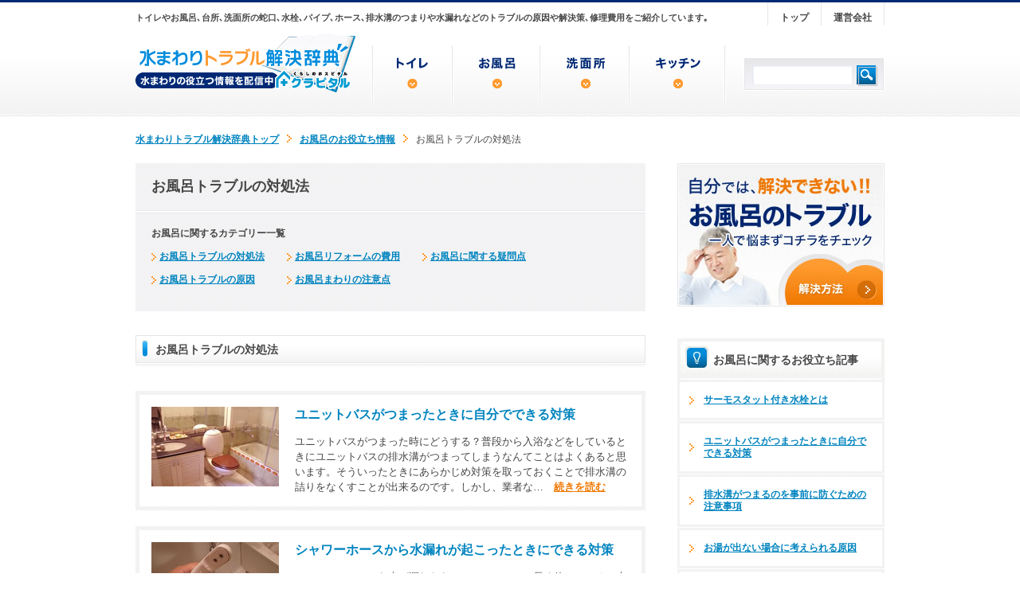

--- FILE ---
content_type: text/html; charset=UTF-8
request_url: http://xn--pbku85gmmtttcwvi.biz/%E3%81%8A%E9%A2%A8%E5%91%82/%E5%AF%BE%E5%87%A6%E6%B3%95/
body_size: 3266
content:
<?xml version="1.0" encoding="utf-8"?><!DOCTYPE html>
<html xmlns="http://www.w3.org/1999/xhtml">
<head>
<meta charset="utf-8">
<meta name="description" content="お風呂のつまりや水漏れの原因や解決策をご紹介します｡当サイトでは水まわりのトラブルの際に自分でできる解決方法や､業者に頼んだ際の費用の目安についてご紹介しています｡" />
<meta name="keywords" content="水,トラブル,つまり,漏れ,修理,方法,お風呂" />
<!--[if lt IE 9]>
<script src="/js/html5.js"></script>
<![endif]-->
<script type="text/javascript" src="/js/jquery.js"></script>
<script type="text/javascript" src="/js/jquery.page-scroller.js"></script>
<script type="text/javascript" src="/js/jquery.functions.js"></script>
<script type="text/javascript" src="/js/iepngfix_tilebg.js" charset="utf-8"></script>
<link rel="shortcut icon" type="image/x-icon" href="/favicon.ico" />
<link rel="contents" href="/" title="お風呂トラブルの対処法 / トイレつまりや水漏れ解決方法 修理費用" />
<link rel="canonical" href="http://xn--pbku85gmmtttcwvi.biz/お風呂/対処法/"/>
<link rel="alternate" media="handheld" href="http://xn--pbku85gmmtttcwvi.biz/お風呂/対処法/" />

<link href="/css/base.css" rel="stylesheet" type="text/css" />
<title>お風呂トラブルの対処法 / トイレつまりや水漏れ解決方法 修理費用</title>
</head>
<body>
<header>
<section class="headerContent">
<h1>トイレやお風呂､台所､洗面所の蛇口､水栓､パイプ､ホース､排水溝のつまりや水漏れなどのトラブルの原因や解決策､修理費用をご紹介しています｡</h1>
<ul class="subNavigation">
<li><a href="/">トップ</a></li>
<li><a href="http://www.kurapital.com/corporate.php" target="_blank" rel="nofollow">運営会社</a></li>
</ul>
</section>
<section class="headerContent">
<h2 class="siteTitle"><a href="/"><img src="/img/content/site_id.png" width="281" height="74" alt="水まわりトラブル解決辞典、水まわりの役立つ情報を配信中byクラピタル" /></a></h2>
<nav>
<ul>
<li><a href="/トイレ/"><img src="/img/content/navigation01.png" alt="トイレ" /></a></li>
<li><a href="/お風呂/"><img src="/img/content/navigation02.png" alt="お風呂" /></a></li>
<li><a href="/洗面所/"><img src="/img/content/navigation03.png" alt="洗面所" /></a></li>
<li><a href="/キッチン/"><img src="/img/content/navigation04.png" alt="キッチン" /></a></li>
</ul>
</nav>
<form  id="headerSearchBox"class="search">
<input type="text" class="searchBox" />
<input type="image" alt="" class="searchButton"/>
</form>
</section>
</header>

<div id="container">

<ul id="pan">
<li><a href="/">水まわりトラブル解決辞典トップ</a></li>
<li class="next"><a href="/お風呂/">お風呂のお役立ち情報</a></li>
<li class="next">お風呂トラブルの対処法</li>
</ul>

<div id="mainContent">

<section id="category">
<div id="categorySummary">
<h2 class="categoryTitle">お風呂トラブルの対処法</h2>
</div><!-- /#categorySummary -->

<section id="categoryList">
<h3 class="categoryListTitle">お風呂に関するカテゴリー一覧</h3>
<ul>
<li><a href="/お風呂/対処法/">お風呂トラブルの対処法</a></li>
<li><a href="/お風呂/リフォーム費用/">お風呂リフォームの費用</a></li>
<li><a href="/お風呂/疑問/">お風呂に関する疑問点</a></li>
<li><a href="/お風呂/トラブル原因/">お風呂トラブルの原因</a></li>
<li><a href="/お風呂/注意点/">お風呂まわりの注意点</a></li>
</ul>
</section><!-- /#categoryList -->
</section><!-- /#category -->

<section id="articleList">
<h2 class="articleListTitle">お風呂トラブルの対処法</h2>
<section class="articleSummary">
<div class="inner">
<img class='articleImage' src='/img/thumbnail/0063.jpg' width='160' height='100' alt='' /><h3 class="articleSummaryTitle"><a href="/お風呂/対処法/1/">ユニットバスがつまったときに自分でできる対策</a></h3>
<p class="articleSummaryContent">ユニットバスがつまった時にどうする？普段から入浴などをしているときにユニットバスの排水溝がつまってしまうなんてことはよくあると思います。そういったときにあらかじめ対策を取っておくことで排水溝の詰りをなくすことが出来るのです。しかし、業者な…　<a class="readMore" href="/お風呂/対処法/1/">続きを読む</a></p>
</div><!-- /.inner -->
</section><!-- /.articleSummary -->
<section class="articleSummary">
<div class="inner">
<img class='articleImage' src='/img/thumbnail/0065.jpg' width='160' height='100' alt='' /><h3 class="articleSummaryTitle"><a href="/お風呂/対処法/2/">シャワーホースから水漏れが起こったときにできる対策</a></h3>
<p class="articleSummaryContent">シャワーホースから水が漏れたら？シャワーホース長く使っていると水漏れをしてしまうなんてことがあると思います。こういった水漏れが起こったときにはどのように対策をすればいいのでしょうか？シャワーなどが故障してしまった場合は多くの人は業者などに…　<a class="readMore" href="/お風呂/対処法/2/">続きを読む</a></p>
</div><!-- /.inner -->
</section><!-- /.articleSummary -->
<section class="articleSummary">
<div class="inner">
<img class='articleImage' src='/img/thumbnail/0067.jpg' width='160' height='100' alt='' /><h3 class="articleSummaryTitle"><a href="/お風呂/対処法/3/">お風呂のカビの発生を防ぐ方法</a></h3>
<p class="articleSummaryContent">お風呂のカビを防ぐにはどうするか？夏場になってくるとお風呂場などでカビが増えてしまうなんてことがあると思います。そういったときにカビをどのように対策していけばいいのでしょうか？手軽に対策出来る方法を紹介したいと思います。お風呂場のカビ対策…　<a class="readMore" href="/お風呂/対処法/3/">続きを読む</a></p>
</div><!-- /.inner -->
</section><!-- /.articleSummary -->
<section class="articleSummary">
<div class="inner">
<img class='articleImage' src='/img/thumbnail/0082.jpg' width='160' height='100' alt='' /><h3 class="articleSummaryTitle"><a href="/お風呂/対処法/4/">お風呂場の換気をよくする方法</a></h3>
<p class="articleSummaryContent">お風呂場の換気を保とうお風呂場の喚起というものはとても大切です。お風呂場は環境上湿気などが多くなりやすく環境を維持しなければすぐにカビなどが生えてしまう原因になります。そこで、お風呂場の換気というのがとても大切になってくるのです。ではどの…　<a class="readMore" href="/お風呂/対処法/4/">続きを読む</a></p>
</div><!-- /.inner -->
</section><!-- /.articleSummary -->
<aside class="banner">
<a href="http://xn--u9jwf9dc4exfpad.biz/"  target="_blank"><img src="/img/content/banner02.jpg" width="640" height="102" alt="自分では､解決できない!お風呂のトラブル" /></a>
</aside>

</div><!-- /#mainContent -->

<aside id="subContent">

<aside class="banner">
<a href="http://xn--u9jwf9dc4exfpad.biz/" target="_blank"><img src="/img/content/banner02_s.jpg" width="260" height="180" alt="自分では､解決できない!お風呂のトラブル" /></a>
</aside>

<aside id="recommendInformation" class="subContent">
<h2 class="toiletInformationTitle categoryInfomation">お風呂に関するお役立ち記事</h2>
<ul class="subInfomation">
<li><a href="/お風呂/疑問/1/">サーモスタット付き水栓とは</a></li>
<li><a href="/お風呂/対処法/1/">ユニットバスがつまったときに自分でできる対策</a></li>
<li><a href="/お風呂/注意点/1/">排水溝がつまるのを事前に防ぐための注意事項</a></li>
<li><a href="/お風呂/トラブル原因/1/">お湯が出ない場合に考えられる原因</a></li>
<li><a href="/お風呂/トラブル原因/2/">水圧が急に弱くなった際に考えられる原因</a></li>
</ul>
</aside>

<aside id="recommendInformation" class="subContent">
<h2 class="recommendInformationTitle subInfomation">オススメ水まわり解決情報</h2>
<ul class="subInfomation">
<li><a href="/トイレ/疑問/1/">トイレのお掃除の仕方</a></li>
<li><a href="/トイレ/疑問/2/">トイレの節水のコツ</a></li>
<li><a href="/トイレ/注意点/1/">トイレにつまらせやすいものリスト</a></li>
<li><a href="/トイレ/対処法/1/">トイレつまりがおこったときの対処方法</a></li>
<li><a href="/トイレ/疑問/3/">スッポン（ラバーカップ）の効果的な使い方</a></li>
<li><a href="/トイレ/注意点/2/">トイレットペーパー以外をトイレに流すとどうなるのか</a></li>
</ul>
</aside>

<aside id="kurapitalInformation" class="subContent">
<h2 class="kurapitalInformationTitle subInfomation">水まわりのお役立ち情報</h2>
<ul class="subInfomation">
<li><a href="/トイレ/">トイレのトラブル</a></li>
<li><a href="/お風呂/">お風呂のトラブル</a></li>
<li><a href="/洗面所/">洗面所のトラブル</a></li>
<li><a href="/キッチン/">キッチンのトラブル</a></li>
<li><a href="http://ウォシュレット.net/" target="_blank">ウォシュレット</a></li>
</ul>
</aside>
</aside>

</div><!-- /#container -->

<footer>
<section id="footerContent">
<ul>
<li><a href="/">水まわりトラブル解決辞典トップ</a></li>
<li class="category categoryFirst"><a href="/トイレ/">トイレ</a></li>
<li class="category"><a href="/お風呂/">お風呂</a></li>
<li class="category"><a href="/キッチン/">キッチン</a></li>
<li class="categoryLast"><a href="/洗面所/">洗面所</a></li>
<li><a href="http://www.kurapital.com/corporate.php" target="_blank" rel="nofollow">運営会社</a></li>
</ul>
<p class="copyright">Copyright 水まわりトラブル解決辞典. All Rights Reserved.</p>
</section>
</footer>
<script type="text/javascript">

  var _gaq = _gaq || [];
  _gaq.push(['_setAccount', 'UA-29890849-16']);
  _gaq.push(['_trackPageview']);

  (function() {
    var ga = document.createElement('script'); ga.type = 'text/javascript'; ga.async = true;
    ga.src = ('https:' == document.location.protocol ? 'https://ssl' : 'http://www') + '.google-analytics.com/ga.js';
    var s = document.getElementsByTagName('script')[0]; s.parentNode.insertBefore(ga, s);
  })();

</script>
</body>
</html>


--- FILE ---
content_type: text/css
request_url: http://xn--pbku85gmmtttcwvi.biz/css/base.css
body_size: 2751
content:
@charset "utf-8";
@import "/css/reset.css";

body{
	line-height:1.5em;
	font-size:13px;
	color:#464646;
}
h1, h2, h3, h4{
	color:#464646;
}
a{
	text-decoration:underline;
	font-weight:bold;
	color:#0184BF;
}
a:hover{
	text-decoration:none;
	color:#0295DB;
}
a.readMore{
	color:#F07800;
}
a.readMore:hover{
	color:#FF9B30;
}
ul{
	list-style:none;
	overflow:hidden;
}
/*------------------------------------------------------------------------------------------*/
header{
	background:url(/img/content/header_back.jpg) repeat-x bottom #FFFFFF;
	border-top:solid 3px #002975;
	overflow:hidden;
	padding-bottom:10px;
}

h1{
	font-weight:bold;
	font-size:11px;
	float:left;
	margin:10px 0;
}
section.headerContent{
	overflow:hidden;
	margin:0 auto;
	width:940px;
}
ul.subNavigation{
	border-right:solid 1px #E6E6E9;
	font-size:12px;
	float:right;
}
ul.subNavigation li{
	border-left:solid 1px #E6E6E9;
	padding:10px 15px 0 15px;
	float:left;
}
ul.subNavigation a{
	text-decoration:none;
	color:#464646;
}
ul.subNavigation a:hover{
	text-decoration:underline;
}
h2.siteTitle{
	margin-left:-5px;
	float:left;
}
nav{
	margin:10px 0 0 20px;
	float:left;
}
nav ul{
	overflow:hidden;
	background:url(/img/content/line.png) no-repeat left;
}
nav li{
	background:url(/img/content/line.png) no-repeat right;
	padding:20px 32px;
	float:left;
}
form#headerSearchBox{
	background:url(/img/content/search_box.png) no-repeat;
	overflow:hidden;
	width:177px;
	height:42px;
	float:right;
	margin-top:30px;
}
form#headerSearchBox input.searchBox{
	background:none;
	border:none;
	width:125px;
	height:24px;
	margin:8px 0 0 13px;
	overflow:hidden;
	float:left;
}
form#headerSearchBox input.searchButton{
	background:url(/img/content/search_icon.png) no-repeat;
	margin-top:10px;
	border:none;
	display:block;
	width:24px;
	height:24px;
	float:left;
}
/*------------------------------------------------------------------------------------------*/
div#container{
	overflow:hidden;
	margin:0 auto;
	width:940px;
	margin-bottom:40px;
}
div#mainContent{
	float:left;
	width:640px;
}
aside#subContent{
	float:right;
	width:260px;
}
ul#pan{
	margin:20px 0;
	font-size:12px;
}
ul#pan li{
	float:left;
}
ul#pan li.next:before{
	content:url(/img/content/icon.png);
	margin:0 10px;
}
/*------------------------------------------------------------------------------------------*/
section#keyVisual{
	background:url(/img/content/key_visual.jpg) no-repeat;
	margin:30px 0;
	width:940px;
	height:370px;
	position:relative;
}
section#keyVisual h2{
	position:absolute;
	left:16px;
	top:15px;
}
img.keyVisualCatch{
	position:absolute;
	display:block;
}
img.catch01{
	left:30px;
	top:100px;
}
img.catch02{
	left:258px;
	top:150px;
}
img.catch03{
	left:438px;
	top:150px;
}
img.catch04{
	left:260px;
	top:99px;
}
img.catch05{
	left:280px;
	top:221px;
}
img.catch06{
	left:280px;
	top:247px;
}
img.catch07{
	left:282px;
	top:272px;
}
img.catch08{
	left:466px;
	top:221px;
}
img.catch09{
	left:466px;
	top:247px;
}
img.catch10{
	left:20px;
	top:290px;
}
/*------------------------------------------------------------------------------------------*/
div#category{
	overflow:hidden;
	margin-bottom:20px;
}
section.categoryContent{
	background:url(/img/content/category_back.jpg) no-repeat;
	width:310px;
	height:261px;
	position:relative;
	float:left;
	margin:0 20px 15px 0;
}
section.categoryContent.last{
	margin-right:0;
}
h2.categoryContentTitle{
	font-weight:bold;
	font-size:14px;
	position:absolute;
	left:30px;
	top:22px;
}
p.count{
	position:absolute;
	left:30px;
	top:50px;
}
div#category ul{
	position:absolute;
	left:30px;
	top:80px;
	font-size:12px;
}
div#category li{
	margin-bottom:5px;
}
a.categoryList{
	position:absolute;
	left:30px;
	top:210px;
	font-size:12px;
}
section.categoryContent img.categoryImage{
	display:block;
	position:absolute;
	left:190px;
	top:20px;
}
/*------------------------------------------------------------------------------------------*/
section#pickupList{
	background:url(/img/content/back.gif);
	overflow:hidden;
	padding:0 4px 4px 4px;
	margin-bottom:40px;
}
section#pickupList div.inner{
	border:solid 1px #E6E6E9;
	background:#FFFFFF;
	position:relative;
	overflow:hidden;
	padding:15px;
}
h2.pickupListTitle{
	font-weight:bold;
	font-size:14px;
	margin:8px 0 20px 21px;
}
img.line{
	display:block;
	position:absolute;
	left:-4px;
	top:0;
}
section#pickupList section.articleSummaryList{
	margin:0 30px 30px 0;
	width:180px;
	float:left;
}
section#pickupList section.articleSummaryList.last{
	margin-right:0;

}
h3.articleTitle{
	margin-bottom:15px;
}
img.rticleSummaryImage{
	display:block;
	margin-bottom:10px;
}
p.articleSummaryList{
	margin-bottom:10px;
}
div.articleCategory{
	text-align:right;
	font-size:12px;
}
/*------------------------------------------------------------------------------------------*/
section#article{
	background:url(/img/content/back.gif);
	position:relative;
	padding:0px 10px 10px 10px;
	margin-bottom:20px;
}
section#article p{
	margin-bottom:30px;
}
section#article:before{
	content:url(/img/content/line04.gif);
	position:absolute;
	top:-10px;
	left:0;
}
section#article div.inner{
	border:solid 1px #E6E6E9;
	background:#FFFFFF;
	padding:19px;
}
h2.articleTitle{
	background:url(/img/content/headline_icon.png) no-repeat left;
	font-weight:bold;
	font-size:20px;
	padding:13px 0 10px 40px;
	margin-bottom:30px;
}
div.articleImage img{
	border:solid 1px #E6E6E9;
	background:#FFFFFF;
	padding:5px;
	display:block;
	margin-bottom:20px;
}
section.articlePunctuation{
	margin-bottom:30px;
}
h3.headline{
	background:url(/img/content/headline_back03.jpg) no-repeat;
	font-weight:bold;
	font-size:16px;
	color:#0184BF;
	padding:10px 25px;
	margin-bottom:20px;
}
h3.subHead{
	background:url(/img/content/headline_back04.jpg) no-repeat;
	font-weight:bold;
	font-size:14px;
	color:#0184BF;
	padding:7px 25px;
	margin-bottom:20px;
}
div#kurapital{
	text-align:center;
	margin-bottom:30px;
}
div#kurapital a{
	background: #ff9b30;
	background: -moz-linear-gradient(top,  #ff9b30 0%, #f07800 80%);
	background: -webkit-gradient(linear, left top, left bottom, color-stop(0%,#ff9b30), color-stop(80%,#f07800));
	background: -webkit-linear-gradient(top,  #ff9b30 0%,#f07800 80%);
	background: -o-linear-gradient(top,  #ff9b30 0%,#f07800 80%);
	background: -ms-linear-gradient(top,  #ff9b30 0%,#f07800 80%);
	background: linear-gradient(top,  #ff9b30 0%,#f07800 80%);
	filter: progid:DXImageTransform.Microsoft.gradient( startColorstr='#ff9b30', endColorstr='#f07800',GradientType=0 );
	-webkit-box-shadow:-1px -1px 0px #FFFFFF;
	-moz-box-shadow:inset 1px 1px 0px #FFFFFF;
	-o-box-shadow:-1px -1px 0px #FFFFFF;
	box-shadow:1px 1px 1px #C66300, inset 1px 1px 4px #FFC281;
	-webkit-border-radius:20px;
	-moz-border-radius:20px;
	-o-border-radius:20px;
	border-radius:20px;
	padding:10px 30px 10px 20px;
	color:#FFFFFF;
	text-decoration:none;
	position:relative;
}
div#kurapital a:after{
	content:url(/img/content/icon04.png);
	position:absolute;
	top:11px;
	right:8px;
}
div#kurapital a:hover{
	background: #f07800;
	background: -moz-linear-gradient(top,  #f07800 20%, #ff9b30 100%);
	background: -webkit-gradient(linear, left top, left bottom, color-stop(20%,#f07800), color-stop(100%,#ff9b30));
	background: -webkit-linear-gradient(top,  #f07800 20%,#ff9b30 100%);
	background: -o-linear-gradient(top,  #f07800 20%,#ff9b30 100%);
	background: -ms-linear-gradient(top,  #f07800 20%,#ff9b30 100%);
	background: linear-gradient(top,  #f07800 20%,#ff9b30 100%);
	filter: progid:DXImageTransform.Microsoft.gradient( startColorstr='#f07800', endColorstr='#ff9b30',GradientType=0 );
}
div.relatedArticle{
	background:url(/img/content/back03.jpg) repeat-x;
	height:30px;
	display:block;
	padding:5px;
	width:340px;
	margin:0 auto;
	margin-bottom:40px;
	text-align:center;
}
div.relatedArticle a{
	background:url(/img/content/back02.gif) repeat-x;
	border:solid 1px #E6E6E9;
	font-size:14px;
	height:24px;
	display:block;
	padding-top:6px;
	text-decoration:none;
}
section#relatedArticle{
	background:url(/img/content/back.gif);
	overflow:hidden;
	margin-bottom:40px;
}
section#relatedArticle h2{
	background:url(/img/content/headline_back09.gif) no-repeat #000;
	margin-bottom:10px;
	font-weight:bold;
	font-size:14px;
	padding:23px 0 0 45px;
	height:35px;
}
section#relatedArticle h3{
	line-height:1.3em;
}
section.relatedArticleContent{
	padding:10px;
	width:180px;
	float:left;
	background:#FFFFFF;
	margin-right:10px;
}
div#relatedArticleList{
	overflow:hidden;
	margin:0 0 10px 10px;
}
img.relatedArticleImage{
	margin-bottom:10px;
}
/*------------------------------------------------------------------------------------------*/
div#searchResult{
	margin-bottom:40px;
}
p.searchResult{
	font-weight:bold;
	font-size:16px;
	margin-bottom:20px;
}
form#SearchBox{
	background:url(/img/content/search_box02.jpg) no-repeat;
	width:640px;
	height:50px;
	position:relative;
}
form#SearchBox input.searchBox{
	background:none;
	border:none;
	position:absolute;
	left:13px;
	top:13px;
	width:485px;
}
form#SearchBox input.searchButton{
	background:url(/img/content/search_icon02.jpg) no-repeat;
	text-align:center;
	display:block;
	border:none;
	width:125px;
	height:25px;
	padding-top:5px;
	color:#FFFFFF;
	position:absolute;
	left:505px;
	top:10px;
}
/*------------------------------------------------------------------------------------------*/
dl#pageCategory{
	margin-bottom:40px;
}
dl#pageCategory dt{
	background:url(/img/content/headline_back08.gif) no-repeat;
	margin-bottom:10px;
	font-size:14px;
	padding:8px 10px 8px 10px;
}
dl#pageCategory dt a{
	text-decoration:none;
}
dl#pageCategory dd{
	background:url(/img/content/icon03.gif) no-repeat left center;
	margin-bottom:10px;
	padding-left:10px;
	font-size:12px;
}
dl#pageCategory dd a{
	color:#F07800;
}
/*------------------------------------------------------------------------------------------*/
section#category{
	background:url(/img/content/back.gif);
	margin-bottom:30px;
}
div#categorySummary{
	overflow:hidden;
	padding:20px;
}
h2.categoryTitle{
	font-weight:bold;
	font-size:18px;
}
p.categorySummaryContent{
	margin-top:20px;
}
section#category img.categoryImage{
	margin-left:20px;
	display:block;
	float:right;
}
section#categoryList{
	background:url(/img/content/line03.gif) repeat-x top;
	padding:20px;
	font-size:12px;
}
h3.categoryListTitle{
	font-weight:bold;
	margin-bottom:10px;
}
section#categoryList li{
	background:url(/img/content/icon.png) no-repeat left;
	padding-left:10px;
	width:160px;
	float:left;
	margin-bottom:10px;
}
h2.articleListTitle{
	background:url(/img/content/headline_back.jpg) no-repeat;
	font-weight:bold;
	font-size:14px;
	height:31px;
	padding:9px 0 0 25px;
	margin-bottom:30px;
}
section.articleSummary{
	background:url(/img/content/back.gif);
	margin-bottom:20px;
	padding:5px;
}
section.articleSummary div.inner{
	background:#FFFFFF;
	overflow:hidden;
	padding:15px;
}
h3.articleSummaryTitle{
	font-size:16px;
	width:420px;
	float:right;
	margin-bottom:15px;
}
h3.articleSummaryTitle a{
	text-decoration:none;
}
section.articleSummary p{
	width:420px;
	float:right;
}
img.articleImage{
	display:block;
	float:left;
	margin-right:20px;
}
section.articleKurapital{
	background: #ffffff;
	background: -moz-linear-gradient(top,  #ffffff 40%, #e6e6e9 100%);
	background: -webkit-gradient(linear, left top, left bottom, color-stop(40%,#ffffff), color-stop(100%,#e6e6e9));
	background: -webkit-linear-gradient(top,  #ffffff 40%,#e6e6e9 100%);
	background: -o-linear-gradient(top,  #ffffff 40%,#e6e6e9 100%);
	background: -ms-linear-gradient(top,  #ffffff 40%,#e6e6e9 100%);
	background: linear-gradient(top,  #ffffff 40%,#e6e6e9 100%);
	filter: progid:DXImageTransform.Microsoft.gradient( startColorstr='#ffffff', endColorstr='#e6e6e9',GradientType=0 );
	border:solid 1px #E6E6E9;
	padding:4px;
	margin-bottom:40px;
}
section.articleKurapital div.inner{
	background:url(/img/content/back.gif);
	border:solid 1px #FFFFFF;
	padding:14px;
	overflow:hidden;
}
/*------------------------------------------------------------------------------------------*/
aside#subContent aside.banner{
	margin-bottom:35px;
}
h2.kurapitalInformationTitle{
	background:url(/img/content/headline_back05.gif) no-repeat;
	font-weight:bold;
	font-size:14px;
	padding:18px 0 0 45px;
	height:35px;
}
h2.recommendInformationTitle{
	background:url(/img/content/headline_back06.jpg) no-repeat;
	font-weight:bold;
	font-size:14px;
	padding:18px 0 0 45px;
	height:34px;
}
h2.categoryInfomation{
	background:url(/img/content/headline_back07.jpg) no-repeat;
	font-weight:bold;
	font-size:14px;
	padding:18px 0 0 45px;
	height:34px;
}
aside.subContent{
	margin-bottom:40px;
}
ul.subInfomation{
	font-size:12px;
}
ul.subInfomation li{
	background:url(/img/content/back.gif);
	padding:3px;
	margin-bottom:1px;
}
ul.subInfomation a{
	background:url(/img/content/icon.png) no-repeat 12px center #FFFFFF;
	display:block;
	width:204px;
	line-height:1.3em;

	padding:15px 20px 15px 30px;
}
ul.subInfomation a:hover{
	background:url(/img/content/icon02.png) no-repeat 12px center #FF9B30;
	color:#FFFFFF;
}
/*------------------------------------------------------------------------------------------*/
footer{
	background:url(/img/content/back.gif);
	padding-top:40px;
	overflow:hidden;
}
footer a{
	color:#464646;
	text-decoration:none;
}
footer ul{
	margin:0 auto;
	width:940px;
	margin-bottom:40px;
}
footer li{
	margin-right:10px;
	float:left;
}
li.category:after{
	content:"/";
	margin-left:10px;
}
li.categoryFirst:before{
	content:"カテゴリー（";
	margin:0 5px;
}
li.categoryLast:after{
	content:"）";
	margin:0 5px;
}
p.copyright{
	background:#028DDC;
	text-align:center;
	font-size:11px;
	color:#FFFFFF;
	padding-top:3px;
}
/*------------------------------------------------------------------------------------------*/
div#resultList{
	margin-bottom:30px;
	overflow:hidden;
}
div#resultList ul{
	list-style:none;
	float:left;
	width:25%;
}

--- FILE ---
content_type: text/css
request_url: http://xn--pbku85gmmtttcwvi.biz/css/reset.css
body_size: 1192
content:
@charset "utf-8";
/* ------------------------------------------------------------
    0. Zeroing out the margins and paddings
------------------------------------------------------------ */
html, body, div, span, object, iframe,
h1, h2, h3, h4, h5, h6, p, blockquote, pre, code,
img, b, i, ul, ol, li, dl, dd, dt,
fieldset, form, input, textarea, legend,
table, tbody, tfoot, thead, tr, th, td {
    margin: 0;
    padding: 0;
}

/* ------------------------------------------------------------
    1. Basic Elements Styles
------------------------------------------------------------ */
body {background-color: #ffffff; color: #000000; font-family:"ヒラギノ角ゴ Pro W3", "Hiragino Kaku Gothic Pro", Osaka, "メイリオ", Meiryo, "ＭＳ Ｐゴシック", sans-serif; font-size: 13px; line-height: 1.5;}
h1, h2, h3, h4, h5, h6 {color:#000000; font-weight: normal;}
h1 {font-size: 185%;}
h2 {font-size: 154%;}
h3 {font-size: 139%;}
h4 {font-size: 124%;}
h5 {font-size: 108%;}
h6 {font-size: 100%;}
img {border: 0; vertical-align:top; line-height: 0;}
a{color: #000000; text-decoration: none;}
a:hover, a:active {color: #000000; text-decoration: underline;}
input, select, textarea, label {padding: 2px; border: 1px solid #aaaaaa; font-size: 13px; font-family: inherit; vertical-align: middle;}
textarea { overflow: auto; }
label { cursor: pointer; }
fieldset { border: none; }
table {border-collapse: collapse; background: #ffffff; text-align:left;}

/* ------------------------------------------------------------
    3. HTML5
------------------------------------------------------------ */
html, body, div, span, object, iframe,
h1, h2, h3, h4, h5, h6, p, blockquote, pre,
abbr, address, cite, code,
del, dfn, em, img, ins, kbd, q, samp,
small, strong, sub, sup, var,
b, i,
dl, dt, dd, ol, ul, li,
fieldset, form, label, legend,
table, caption, tbody, tfoot, thead, tr, th, td,
article, aside, canvas, details, figcaption, figure, 
footer, header, hgroup, menu, nav, section, summary,
time, mark, audio, video {margin:0; padding:0; border:0; outline:0; font-size:100%; vertical-align:baseline; background:transparent;}
body {line-height:1;}
article,aside,details,figcaption,figure,
footer,header,hgroup,menu,nav,section { display:block;}
nav ul {list-style:none;}
blockquote, q {quotes:none;}
blockquote:before, blockquote:after,
q:before, q:after {content:'';content:none;}
a {margin:0; padding:0; font-size:100%; vertical-align:baseline; background:transparent;}
/* change colours to suit your needs */
ins {background-color:#ff9; color:#000; text-decoration:none;}
/* change colours to suit your needs */
mark {background-color:#ff9; color:#000;  font-style:italic; font-weight:bold;}
del {text-decoration: line-through;}
abbr[title], dfn[title] {border-bottom:1px dotted;cursor:help;}
table {border-collapse:collapse;border-spacing:0;}
/* change border colour to suit your needs */
hr {display:block; height:1px; border:0;    border-top:1px solid #cccccc; margin:1em 0; padding:0;}
input, select {vertical-align:middle;}

--- FILE ---
content_type: application/javascript
request_url: http://xn--pbku85gmmtttcwvi.biz/js/jquery.functions.js
body_size: 306
content:
/*********************************************/
/* initRollOverImages */
/*********************************************/
function initRollOverImages() {
	var image_cache = new Object();
	$("a img.btn,input[type=image].btn").not("[@src*='_o.'],[@src*='_d.']").each(function(i) {
		var imgsrc = this.src;
		var dot = this.src.lastIndexOf('.');
		var imgsrc_on = this.src.substr(0, dot) + '_o' + this.src.substr(dot, 4);
		image_cache[this.src] = new Image();
		image_cache[this.src].src = imgsrc_on;
		$(this).hover(
			function() { this.src = imgsrc_on; },
			function() { this.src = imgsrc; }
		);
	});
}

$(document).ready(initRollOverImages);
